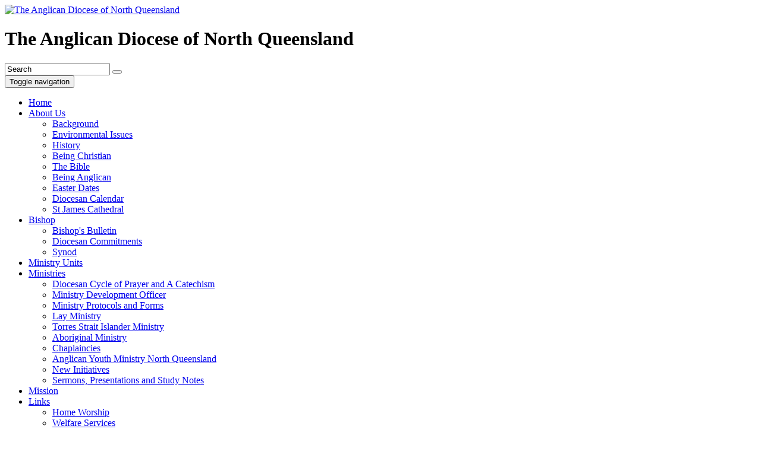

--- FILE ---
content_type: text/html; charset=utf-8
request_url: https://anglicannq.org/about-us/calendar/calendar?month=2024-05-01
body_size: 5498
content:
<!DOCTYPE html PUBLIC "-//W3C//DTD XHTML 1.0 Transitional//EN" "http://www.w3.org/TR/xhtml1/DTD/xhtml1-transitional.dtd">
<html lang="en">
<head>
               
    
  
     
  
 
 
 
 
  
 <base href="https://anglicannq.org/about-us/calendar/calendar" />
<title>Anglican Diocese of North Queensland - Events</title>
<base href="https://anglicannq.org/about-us/calendar/calendar" />
<meta http-equiv="content-type" content="text/html; charset=utf-8" />
<meta name="generator" content="Smart Multimedia" />
<link href="/templates/anfinnq/favicon.ico" rel="shortcut icon" type="image/vnd.microsoft.icon" />
<link href="/component/search/?month=2024-05-01&amp;Itemid=141&amp;format=opensearch" rel="search" title="Search Anglican Diocese of North Queensland" type="application/opensearchdescription+xml" />
<script type="application/json" class="joomla-script-options new">{"csrf.token":"0740ea4372d54eea310c6eb6e5983b9f","system.paths":{"root":"","base":""},"system.keepalive":{"interval":300000,"uri":"\/component\/ajax\/?format=json"}}</script>
 <link rel="stylesheet" href="/components/com_smulevents/assets/css/comp.component.duri.min.css" type="text/css" />
 <link rel="stylesheet" href="/media/smartmultimedia/css/comp.system-messages.generic.forms.editor.duri.min.css" type="text/css" />
 <link rel="stylesheet" href="/media/system/css/comp.system.duri.min.css" type="text/css" />
 <link rel="stylesheet" href="/templates/anfinnq/_c/comp.bootstrap.bootstrap-theme.fonts.layout.forms.editor.responsive.duri.min.css" type="text/css" />
 <link rel="stylesheet" href="/templates/anfinnq/_c/comp.showcase.jquery.fancybox.duri.min.css" type="text/css" />
 <link rel="stylesheet" href="/templates/anfinnq/_c/comp.print.duri.min.css" type="text/css" media="print" />
 
 <meta name="viewport" content="width=device-width, initial-scale=1">
 
</head>
<body id="contentpage" class="theme-body">
<div id="header">
  
<div class="container">
<div id="logo"><a href="/"><img src="/images/images/logo-anfinnq.jpg" alt="The Anglican Diocese of North Queensland" /></a></div>
<h1 id="title">The Anglican Diocese of North Queensland</h1>
<div class="clear"></div>
            
<div id="search">
<form action="/about-us/calendar" method="post" class="form-inline">
  <input name="searchword" id="mod-search-searchword" class="inputbox search-query" type="text" size="20" value="Search" onblur="if (this.value=='') this.value='Search';" onfocus="if (this.value=='Search') this.value='';" /> <button class="button btn btn-primary" onclick="this.form.searchword.focus();"></button>  <div class="clear"></div>
  <input type="hidden" name="task" value="search" />
  <input type="hidden" name="option" value="com_search" />
  <input type="hidden" name="Itemid" value="141" />
</form>
</div>
<button id="toggle-nav" class="navbar-toggle collapsed" type="button" data-toggle="collapse" data-target=".bs-navbar-collapse">
<span class="sr-only">Toggle navigation</span>
<span class="icon-bar"></span>
<span class="icon-bar"></span>
<span class="icon-bar"></span>
</button>
<div class="clear"></div>
<div id="navigation">
<ul class="nav menu">
<li class="item-101 first"><a href="/" >Home</a></li><li class="item-161 active deeper parent"><a href="/about-us" >About Us</a><ul class="nav-child unstyled small"><li class="item-162"><a href="/about-us/background" >Background</a></li><li class="item-238"><a href="/about-us/environmental-issues" >Environmental Issues</a></li><li class="item-163"><a href="/about-us/history" >History</a></li><li class="item-164"><a href="/about-us/being-christian" >Being Christian</a></li><li class="item-165"><a href="/about-us/the-bible" >The Bible</a></li><li class="item-166"><a href="/about-us/being-anglican" >Being Anglican</a></li><li class="item-167"><a href="/about-us/easter-dates" >Easter Dates</a></li><li class="item-141 current active"><a href="/about-us/calendar" >Diocesan Calendar</a></li><li class="item-218"><a href="/about-us/st-james-cathedral-appeal" >St James Cathedral </a></li></ul></li><li class="item-168 deeper parent"><a href="/bishops" >Bishop</a><ul class="nav-child unstyled small"><li class="item-213"><a href="/bishops/bulletin" >Bishop's Bulletin</a></li><li class="item-237"><a href="/bishops/diocesan-commitments" >Diocesan Commitments</a></li><li class="item-199"><a href="/bishops/synod" >Synod</a></li></ul></li><li class="item-140"><a href="/parishes" >Ministry Units</a></li><li class="item-173 deeper parent"><a href="/ministries" >Ministries</a><ul class="nav-child unstyled small"><li class="item-174"><a href="/ministries/diocesan-cycle-of-prayer-and-a-catechism" >Diocesan Cycle of Prayer and A Catechism</a></li><li class="item-175"><a href="/ministries/ministry-development-officer" >Ministry Development Officer</a></li><li class="item-176"><a href="/ministries/ministry-protocols-and-forms" >Ministry Protocols and Forms</a></li><li class="item-233"><a href="/ministries/lay-ministry" >Lay Ministry</a></li><li class="item-177"><a href="/ministries/torres-strait-islander-ministry" >Torres Strait Islander Ministry</a></li><li class="item-178"><a href="/ministries/aboriginal-ministry" >Aboriginal Ministry</a></li><li class="item-179"><a href="/ministries/chaplaincies" >Chaplaincies</a></li><li class="item-180"><a href="/ministries/anglican-youth-ministry-north-queensland" >Anglican Youth Ministry North Queensland</a></li><li class="item-181"><a href="/ministries/new-initiatives" >New Initiatives</a></li><li class="item-171"><a href="/ministries/sermons-presentations-and-study-notes" >Sermons, Presentations and Study Notes</a></li></ul></li><li class="item-208"><a href="/mission" >Mission</a></li><li class="item-182 deeper parent"><a href="/links" >Links</a><ul class="nav-child unstyled small"><li class="item-235"><a href="/links/home-worship" >Home Worship</a></li><li class="item-183"><a href="/links/welfare-services" >Welfare Services</a></li><li class="item-184"><a href="/links/schools" >Schools</a></li><li class="item-185"><a href="/links/aged-care" >Aged Care</a></li><li class="item-186"><a href="/links/other-ministries" >Other Ministries</a></li><li class="item-187"><a href="/links/anglican-church-of-australia" >Anglican Church of Australia</a></li><li class="item-189"><a href="/links/resources" >Resources</a></li><li class="item-190"><a href="/links/general-links" >General Links</a></li></ul></li><li class="item-191 deeper parent"><a href="/governance" >Documents &amp; Forms</a><ul class="nav-child unstyled small"><li class="item-193"><a href="/governance/future-direction-2015-2019" >Our Direction 2020 and Beyond</a></li><li class="item-194"><a href="/governance/diocesan-constitution-and-canons" >Diocesan Constitution and Canons</a></li><li class="item-221"><a href="/governance/prayer-books" >Prayer Books </a></li><li class="item-196"><a href="/governance/diocesan-policies-and-regulations" >Diocesan Policies and Regulations (Including DID)</a></li><li class="item-232"><a href="/governance/whs" >Workplace Health and Safety</a></li><li class="item-210"><a href="/governance/documents-and-forms" >Administration Documents and Forms</a></li><li class="item-197"><a href="/governance/insurance-and-risk-management" >Insurance and Risk Management</a></li><li class="item-200"><a href="/governance/diocesan-council" >Diocesan Council</a></li><li class="item-201"><a href="/governance/diocesan-executive" >Diocesan Executive</a></li><li class="item-202"><a href="/governance/ministry-council" >Ministry Council</a></li><li class="item-203"><a href="/governance/cathedral-chapter" >Cathedral Chapter</a></li><li class="item-204"><a href="/governance/archives-and-records" >Archives and Records</a></li><li class="item-209"><a href="/governance/bequests" >Bequests</a></li></ul></li><li class="item-102 deeper parent"><a href="/contact" >Contact us</a><ul class="nav-child unstyled small"><li class="item-205"><a href="/contact/contact-information" >Contact Information</a></li><li class="item-206"><a href="/contact/professional-standards-contact" >Professional Standards Contact</a></li><li class="item-212"><a href="/contact/contact-us" >Contact Form</a></li><li class="item-207"><a href="/contact/positions-vacant" >Positions Vacant</a></li></ul></li></ul>
<div class="clear"></div>
</div>
</div>
  
  </div>


<div id="content">
<div class="container">
<div id="system-message-container">
</div>

<div id="content-inner">
<div id="content-left" class="col-md-8">
<div id="smulevents-calendar">
  <h1>Events calendar</h1>
  
<div class="custom" >
<p><span style="font-family: helvetica;">If your Ministry Unit has an event to add to the Diocesan Calendar, please email the details to the  <a href="mailto:admin@anglicannq.org">bishoppa@anglicannq.org</a></span></p>
<p><span style="font-family: helvetica;">For further details about the Bishop’s availability please email Bishop's Personal Assistant at- <a href="mailto:admin@anglicannq.org">bishoppa@anglicannq.org</a></span></p>
<p><span style="font-family: helvetica;">The events listed are for information purposes only and are subject to change without notice.</span></p></div>
  
  <h2>May 2024</h2>
  <p>
    <span><a href="/about-us/calendar/calendar?month=2024-05-01">&lt; previous month</a></span> |
    <span><a href="/about-us/calendar/calendar?month=2024-06-01">next month &gt;</a></span>
  </p>
  
  <table cellspacing="0" cellpadding="0" border="0" width="100%" class="event-calendar">
  <tr>
    <th width="14%">Sun</th>
    <th width="14%">Mon</th>
    <th width="14%">Tues</th>
    <th width="14%">Wed</th>
    <th width="14%">Thur</th>
    <th width="14%">Fri</th>
    <th width="14%">Sat</th>
  </tr>
  <tr>
  <td class="calendar-weekday-0">&nbsp;</td><td class="calendar-weekday-1">&nbsp;</td><td class="calendar-weekday-2">&nbsp;</td>    
    <td class="calendar-weekday-3">
      <div class="daynum">1</div>
          </td>
    
        
    <td class="calendar-weekday-4">
      <div class="daynum">2</div>
          </td>
    
        
    <td class="calendar-weekday-5">
      <div class="daynum">3</div>
          </td>
    
        
    <td class="calendar-weekday-6">
      <div class="daynum">4</div>
          </td>
    
    </tr><tr>    
    <td class="calendar-weekday-0">
      <div class="daynum">5</div>
          </td>
    
        
    <td class="calendar-weekday-1">
      <div class="daynum">6</div>
          </td>
    
        
    <td class="calendar-weekday-2">
      <div class="daynum">7</div>
          </td>
    
        
    <td class="calendar-weekday-3">
      <div class="daynum">8</div>
          </td>
    
        
    <td class="calendar-weekday-4">
      <div class="daynum">9</div>
          </td>
    
        
    <td class="calendar-weekday-5">
      <div class="daynum">10</div>
          </td>
    
        
    <td class="calendar-weekday-6">
      <div class="daynum">11</div>
          </td>
    
    </tr><tr>    
    <td class="calendar-weekday-0">
      <div class="daynum">12</div>
          </td>
    
        
    <td class="calendar-weekday-1">
      <div class="daynum">13</div>
          </td>
    
        
    <td class="calendar-weekday-2">
      <div class="daynum">14</div>
          </td>
    
        
    <td class="calendar-weekday-3">
      <div class="daynum">15</div>
          </td>
    
        
    <td class="calendar-weekday-4">
      <div class="daynum">16</div>
          </td>
    
        
    <td class="calendar-weekday-5">
      <div class="daynum">17</div>
          </td>
    
        
    <td class="calendar-weekday-6">
      <div class="daynum">18</div>
          </td>
    
    </tr><tr>    
    <td class="calendar-weekday-0">
      <div class="daynum">19</div>
          </td>
    
        
    <td class="calendar-weekday-1">
      <div class="daynum">20</div>
          </td>
    
        
    <td class="calendar-weekday-2">
      <div class="daynum">21</div>
          </td>
    
        
    <td class="calendar-weekday-3">
      <div class="daynum">22</div>
          </td>
    
        
    <td class="calendar-weekday-4">
      <div class="daynum">23</div>
          </td>
    
        
    <td class="calendar-weekday-5">
      <div class="daynum">24</div>
          </td>
    
        
    <td class="calendar-weekday-6">
      <div class="daynum">25</div>
          </td>
    
    </tr><tr>    
    <td class="calendar-weekday-0">
      <div class="daynum">26</div>
          </td>
    
        
    <td class="calendar-weekday-1">
      <div class="daynum">27</div>
          </td>
    
        
    <td class="calendar-weekday-2">
      <div class="daynum">28</div>
          </td>
    
        
    <td class="calendar-weekday-3">
      <div class="daynum">29</div>
          </td>
    
        
    <td class="calendar-weekday-4">
      <div class="daynum">30</div>
          </td>
    
        
    <td class="calendar-weekday-5">
      <div class="daynum">31</div>
          </td>
    
    <td class="calendar-weekday-6">&nbsp;</td>  </tr>
  </table>
  
</div>
<div class="clear"></div>
</div>
<div id="content-right" class="col-md-4">

<ul class="breadcrumb">
<li><a href="/" class="pathway">Home</a><span class="divider">&gt;</span></li><li><a href="/about-us" class="pathway">About Us</a><span class="divider">&gt;</span></li><li class="active"><span>Diocesan Calendar</span></li></ul>


<div class="content-right-module">
<img src="/images/images/icon-cross.png" alt="" />
<div class="content">
Diocesan Cycle of Prayer - Day 21<a class="view-link" href="https://anglicannq.org/diocesan-cycle-of-prayer/74-day-21">Read Now</a>
</div>
<div class="clear"></div>
</div>

<div class="featurebox position-1">
<div class="content-right-module">
<a href="https://www.nationalredress.gov.au/" style="float:left; margin:0 20px 0 0; width:72px; min-height:72px; background:none; padding:0"><img src="/images/images/3_Redress.jpg" alt="" style="margin:0; float:none; width:72px" /></a>
<div class="content">The Anglican Diocese of North Queensland is a participant in the National Redress Scheme. <a class="view-link" href="https://www.nationalredress.gov.au/">Click here for information directly from the National Redress Scheme</a></div>
<div class="clear"></div>
</div>
</div>
<div class="featurebox position-2 multiple-of-2">
<div class="content-right-module">
<a href="/images/documents/01_Home/2025_Christmas_Service_Times.pdf" style="float:left; margin:0 20px 0 0; width:72px; min-height:72px; background:none; padding:0"><img src="/images/images/Christmas.jpg" alt="" style="margin:0; float:none; width:72px" /></a>
<div class="content">Christmas Service Times<a class="view-link" href="/images/documents/01_Home/2025_Christmas_Service_Times.pdf">View Locations</a></div>
<div class="clear"></div>
</div>
</div>
<div class="featurebox position-3 multiple-of-3">
<div class="content-right-module">
<a href="/images/documents/01_Home/2025_Year_Book_July.pdf" style="float:left; margin:0 20px 0 0; width:72px; min-height:72px; background:none; padding:0"><img src="/images/images/logo-anfinnq.jpg" alt="" style="margin:0; float:none; width:72px" /></a>
<div class="content">2025 Year Book<a class="view-link" href="/images/documents/01_Home/2025_Year_Book_July.pdf">Click here</a></div>
<div class="clear"></div>
</div>
</div>
<div class="featurebox position-4 multiple-of-2 multiple-of-4">
<div class="content-right-module">
<a href="http://www.anglicannq.org/parishes" style="float:left; margin:0 20px 0 0; width:72px; min-height:72px; background:none; padding:0"><img src="/images/images/icon-parish.png" alt="" style="margin:0; float:none; width:72px" /></a>
<div class="content">Search for a Ministry Unit<a class="view-link" href="http://www.anglicannq.org/parishes">View Locations</a></div>
<div class="clear"></div>
</div>
</div>
<div class="clear"></div>

<div class="custom" >
<div id="content-right-module-social" class="content-right-module">
<h4>Follow Us</h4>
<a title="Follow us on Facebook" href="https://www.facebook.com/AnglicanDioceseofNQ" target="_blank"><img src="/images/images/icon-facebook.png" alt="facebook" /></a> <a title="Follow us on Youtube" href="https://www.youtube.com/channel/UCSH79Lib6yOnCV0XJveXUHg" target="_blank"><img src="/images/images/icon-youtube.png" alt="youtube" /></a>
<div class="clear"> </div>
</div></div>

<div class="custom" >
<div class="content-right-module"><strong><img src="/images/images/icon-phone.png" alt="" /></strong>
<div class="content">
<p><strong>Professional Standards</strong> Information Sexual Abuse Line  1800 242 544 (landlines only) or 07 3835 2216</p>
<div class="content">
<p> </p>
</div>
<div class="clear"> </div>
<p> </p>
</div>
</div></div>


<div class="clear"></div>
</div>
<div class="clear"></div>
</div>
</div>
</div>

  <div id="showcase-container">
<div id="showcase" class="showcase">
<div class="showcase-slide">
<div class="showcase-thumbnail"><a class="fancybox" href="https://anglicannq.org/images/gallery/gallery-02.jpg" data-fancybox-group="gallery"><img src="/images/gallery/gallery-02.jpg" alt="gallery-02.jpg" width="317px" /></a></div>
</div>
<div class="showcase-slide">
<div class="showcase-thumbnail"><a class="fancybox" href="https://anglicannq.org/images/gallery/gallery-03.jpg" data-fancybox-group="gallery"><img src="/images/gallery/gallery-03.jpg" alt="gallery-03.jpg" width="317px" /></a></div>
</div>
<div class="showcase-slide">
<div class="showcase-thumbnail" style="margin-right:0;"><a class="fancybox" href="https://anglicannq.org/images/gallery/gallery-06.jpg" data-fancybox-group="gallery"><img src="/images/gallery/gallery-06.jpg" alt="gallery-06.jpg" width="317px" /></a></div>
</div>
<div class="showcase-slide">
<div class="showcase-thumbnail"><a class="fancybox" href="https://anglicannq.org/images/gallery/gallery-07.jpg" data-fancybox-group="gallery"><img src="/images/gallery/gallery-07.jpg" alt="gallery-07.jpg" width="317px" /></a></div>
</div>
<div class="showcase-slide">
<div class="showcase-thumbnail"><a class="fancybox" href="https://anglicannq.org/images/gallery/gallery-08.jpg" data-fancybox-group="gallery"><img src="/images/gallery/gallery-08.jpg" alt="gallery-08.jpg" width="317px" /></a></div>
</div>
<div class="showcase-slide">
<div class="showcase-thumbnail" style="margin-right:0;"><a class="fancybox" href="https://anglicannq.org/images/gallery/gallery-09.jpg" data-fancybox-group="gallery"><img src="/images/gallery/gallery-09.jpg" alt="gallery-09.jpg" width="317px" /></a></div>
</div>
<div class="showcase-slide">
<div class="showcase-thumbnail"><a class="fancybox" href="https://anglicannq.org/images/gallery/gallery-10.jpg" data-fancybox-group="gallery"><img src="/images/gallery/gallery-10.jpg" alt="gallery-10.jpg" width="317px" /></a></div>
</div>
<div class="showcase-slide">
<div class="showcase-thumbnail"><a class="fancybox" href="https://anglicannq.org/images/gallery/gallery-12.jpg" data-fancybox-group="gallery"><img src="/images/gallery/gallery-12.jpg" alt="gallery-12.jpg" width="317px" /></a></div>
</div>
<div class="showcase-slide">
<div class="showcase-thumbnail" style="margin-right:0;"><a class="fancybox" href="https://anglicannq.org/images/gallery/gallery-13.jpg" data-fancybox-group="gallery"><img src="/images/gallery/gallery-13.jpg" alt="gallery-13.jpg" width="317px" /></a></div>
</div>
</div>
</div>
<div id="site-bottom">
<div class="container">

<div class="custom" >
<div id="contact-info">
<h4><strong><span style="font-family: helvetica; font-size: 18pt;">Contact Us</span></strong></h4>
<div style="margin-bottom: 20px;">
<p><span style="font-family: helvetica;"><span class="indent"><strong>Phone:</strong></span>(07) 4771 4175</span></p>
<p> </p>
<p><strong>Office Address:<br /></strong>St. James Place<br />155 Denham St<br />TOWNSVILLE QLD  4810</p>
</div>
<p> </p>
<p><span style="font-family: helvetica;"><strong>Postal Address:</strong> </span></p>
<p><span style="font-family: helvetica;">PO Box 1244</span></p>
<p><span style="font-family: helvetica;">TOWNSVILLE  QLD  4810</span></p>
</div></div>


<div id="login">
<h4>Members Login</h4>

<form action="/about-us/calendar" method="post" id="login-form" class="form-inline">
  <div id="form-login-username" class="control-group">
  <label for="modlgn-username" class="element-invisible">Username</label>
  <input id="modlgn-username" type="text" name="username" class="input-small" />
  </div>
  <div id="form-login-password" class="control-group">
  <label for="modlgn-passwd" class="element-invisible">Password</label>
  <input id="modlgn-passwd" type="password" name="password" class="input-small" />
  </div>
<div id="form-login-submit" class="control-group">
<input type="submit" name="Submit" id="modlgn-submit" class="btn btn-primary" value="Login" />
</div>
<a id="form-login-forgot" href="/component/users/?view=reset">Forgot your password?</a>
  <input type="hidden" name="option" value="com_users" />
  <input type="hidden" name="task" value="user.login" />
  <input type="hidden" name="return" value="aW5kZXgucGhwP0l0ZW1pZD0yMTQ=" />
  <input type="hidden" name="0740ea4372d54eea310c6eb6e5983b9f" value="1" />
</form>

</div>
<div class="clear"></div>
</div>
</div>
<div id="footer">
<div class="container">
<div class="float-left">ANGLICAN DIOCESE OF NORTH QUEENSLAND. &copy;2014. All Rights Reserved.</div>
<div class="float-right"><a href="/privacy">PRIVACY POLICY</a><span style="display:inline-block;margin:0 10px;">|</span>Web development by <a href="https://www.smartmultimedia.com.au" target="_blank">Smart Multimedia</a></div>
<div class="clear"></div>
</div>
</div>
  <script type="text/javascript" src="/media/jui/js/jquery.min.js"></script>
  <script type="text/javascript" src="/media/jui/js/jquery-noconflict.js"></script>
  <script type="text/javascript" src="/media/jui/js/jquery-migrate.min.js"></script>
  <script type="text/javascript" src="/media/jui/js/bootstrap.min.js"></script>
  <script type="text/javascript" src="/media/system/js/core.js"></script>
  <script type="text/javascript" src="/media/system/js/polyfill.event.js"></script>
  <script type="text/javascript" src="/media/system/js/keepalive.js"></script>
  <script type="text/javascript" src="/templates/anfinnq/js/scripts1.js"></script>
  <script type="text/javascript" src="/templates/anfinnq/js/responsive.js"></script>
  <script type="text/javascript" src="/templates/anfinnq/js/jquery.aw-showcase.js"></script>
  <script type="text/javascript" src="/templates/anfinnq/js/jquery.fancybox.js"></script>
  <script type="text/javascript" src="/templates/anfinnq/js/scripts2.js"></script>
	<script type="text/javascript">
jQuery(function($){ initTooltips(); $("body").on("subform-row-add", initTooltips); function initTooltips (event, container) { container = container || document;$(container).find(".hasTooltip").tooltip({"html": true,"container": "body"});} });
	</script>

<script>
(function(i,s,o,g,r,a,m){i['GoogleAnalyticsObject']=r;i[r]=i[r]||function(){
(i[r].q=i[r].q||[]).push(arguments)},i[r].l=1*new Date();a=s.createElement(o),
m=s.getElementsByTagName(o)[0];a.async=1;a.src=g;m.parentNode.insertBefore(a,m)
})(window,document,'script','//www.google-analytics.com/analytics.js','ga');
ga('create', 'UA-6908635-32', 'auto');
ga('send', 'pageview');
</script>
</body>
</html>

--- FILE ---
content_type: text/plain
request_url: https://www.google-analytics.com/j/collect?v=1&_v=j102&a=1060733373&t=pageview&_s=1&dl=https%3A%2F%2Fanglicannq.org%2Fabout-us%2Fcalendar%2Fcalendar%3Fmonth%3D2024-05-01&ul=en-us%40posix&dt=Anglican%20Diocese%20of%20North%20Queensland%20-%20Events&sr=1280x720&vp=1280x720&_u=IEBAAEABAAAAACAAI~&jid=1258608302&gjid=1238574459&cid=1253437398.1768988750&tid=UA-6908635-32&_gid=729382691.1768988750&_r=1&_slc=1&z=133266526
body_size: -450
content:
2,cG-JLGKV3L0XB